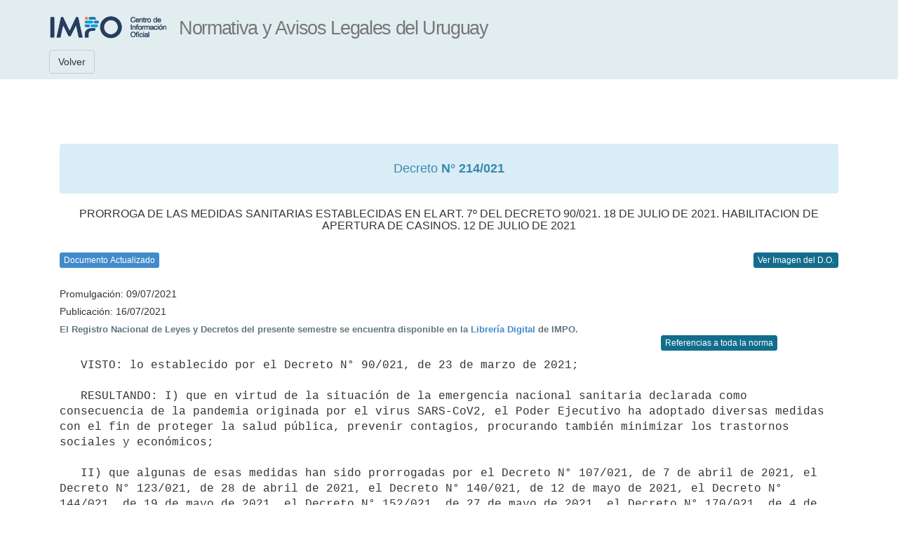

--- FILE ---
content_type: text/html; charset=ISO-8859-1
request_url: https://www.impo.com.uy/bases/decretos/214-2021
body_size: 13239
content:
<!DOCTYPE html PUBLIC "-//W3C//DTD XHTML 1.0 Transitional//EN" "http://www.w3.org/TR/xhtml1/DTD/xhtml1-transitional.dtd">
<html xmlns="http://www.w3.org/1999/xhtml" lang="es" xml:lang="es">
<head>
			
	<title>Decreto N° 214/021</title>
			
	<meta http-equiv="content-type" content="text/html; charset=UTF-8" />
	<meta name="viewport" content="width=device-width, initial-scale=1.0" />
			
	<!-- Bootstrap -->
	<link rel="apple-touch-icon-precomposed" sizes="144x144" href="/resources/bootstrap/img/apple-touch-icon-144-precomposed.png">
	<link rel="apple-touch-icon-precomposed" sizes="114x114" href="/resources/bootstrap/img/apple-touch-icon-114-precomposed.png">
	<link rel="apple-touch-icon-precomposed" sizes="72x72" href="/resources/bootstrap/img/apple-touch-icon-72-precomposed.png">
	<link rel="apple-touch-icon-precomposed" href="/resources/bootstrap/img/apple-touch-icon-57-precomposed.png">
	<link rel="stylesheet" type="text/css" href="/resources/bootstrap/css/bootstrap.min.css" />
	<link rel="stylesheet" type="text/css" href="/resources/bootstrap/css/style.css"/>
			
	<!--[if lt IE 9]>
		<script src='/resources/jquery-1.11.3.min.js' type='text/javascript'/>
		<script src="https://oss.maxcdn.com/html5shiv/3.7.2/html5shiv.min.js"></script>
		<script src="https://oss.maxcdn.com/respond/1.4.2/respond.min.js"></script>
	<![endif]-->
			
	<!--[if (gte IE 9) | (!IE)]><!-->  
		<script type="text/javascript" src="/resources/bootstrap/js/jquery.min.js"></script>
	<!--<![endif]-->
			
	<script type="text/javascript" src="/resources/bootstrap/js/bootstrap.min.js"></script>
	<script type="text/javascript" src="/resources/bootstrap/js/scripts.js"></script>
			
	<!-- Bootstrap -->
	<link rel="stylesheet" type="text/css" href="/resources/bootstrap/css/base.css" />
	<link rel="stylesheet" type="text/css" href="/resources/print.css" media="print"/>
			
	<!-- CSS PARTICULAR DEL TIPO DE SERVICIO -->
	<link rel="stylesheet" type="text/css" href="/resources/bdatos/impo/bdatos_impo.css" />
			
			
	<!--[if lt IE 9]>
		<link rel="stylesheet" type="text/css" href="/resources/printIE8.css" media="print"/>
	<![endif]-->
			
	<!-- Mensajes -->
	<link rel="stylesheet" href="/resources/messages/messages.css">
					
	<!-- Google Tag Manager -->
	<script>(function(w,d,s,l,i){w[l]=w[l]||[];w[l].push({'gtm.start':new Date().getTime(),event:'gtm.js'});var f=d.getElementsByTagName(s)[0],j=d.createElement(s),dl=l!='dataLayer'?'&l='+l:'';j.async=true;j.src='https://www.googletagmanager.com/gtm.js?id='+i+dl;f.parentNode.insertBefore(j,f);})(window,document,'script','dataLayer','GTM-TVGV8WS');
	</script>
	<!-- End Google Tag Manager -->
			
	<style>
			
		pre {				
			background-color: white;
			border: none;
			white-space: pre-wrap;
			word-wrap: break-word;
			word-break: keep-all;
			-ms-word-break: keep-all;			
			font-family: "Courier New", Courier, monospace !important;
			padding-left:0px;
		}
				
		h4 pre {
			font-weight: bold;
			color: #40749d!important;
			font-family: Arial, Helvetica, sans-serif!important;
		}
				
		table.tabla_en_texto { 
			border-collapse: collapse;
			background-color: #FFFFFF;
		}

		table.tabla_en_texto td {
			border: solid; 
			border-color: #313d43;
			white-space: pre-wrap;
		}
				
		table.tabla_en_texto td pre { 
			padding: 2px 2px 2px 2px;
			margin: 0!important;
			word-wrap: break-word;
			white-space: pre-wrap;
			width: auto!important;
		}

		ul#resultado_publicacion, #contenido ul.resultado_datos {
			padding: 0!important;
			display: block!important;
			margin: 10px auto 0;
		}
				
		ul#resultado_publicacion li.rtitulo {
			font-weight: bold!important;
			color: #425159;
			padding: 0 0 7px 0;
		}
				
		ul#resultado_publicacion li {
			padding: 0 0 0 20px;
		}

		li, ul.resultado_datos li {
			list-style: none!important;
			list-style-image: none!important;
			margin: 0!important;
			padding: 0!important;
			font-size: 13px!important;
			line-height: 16px!important;
			color: #60757e!important;
		}
					
		hr, hr.resumen {
			border-top: 1px #adc3d3 dotted!important;
			border-left: none;
			border-bottom: none;
			display: block;
			margin: 10px 0 10px 0;
		}
				
		pre.italica {
			font-style: italic!important;
		}
				
		.oculto {
			background: #e5edee;
			padding: 7px;
			color: #25272c;
		}
				
		h3.resultado, h3.resultado pre {
			font-weight: bold;
			color: #40749d!important;
			font-family: Arial, Helvetica, sans-serif!important;
		}
				
	</style>
</head>
		
<body style="padding-top: 165px;">
<!-- Google Tag Manager (noscript) -->
<noscript><iframe src="https://www.googletagmanager.com/ns.html?id=GTM-TVGV8WS"height="0" width="0" style="display:none;visibility:hidden"></iframe>
</noscript>
<!-- End Google Tag Manager (noscript) -->

		
		<div class="container" id="divContainer">

			<nav id="topnavbar" class="navbar navbar-default navbar-fixed-top">

				<div class="container">
			
					<div class="navbar-header">
					
						<a class="navbar-brand" id="url_logo" href="/"><img id="logo_interfaz" alt="Logo IMPO"></a>
						<a class="navbar-brand hidden-xs" ><h1 id="titulo_interfaz"></h1></a>
						
					</div>
					
					
				
				</div>
				
				<div class="container" id="menu_superior">
					<a  class="navbar-btn btn btn-default" id="botonLista">Volver</a> 
					<div class="btn-group btn-group">
						
					</div>
					 
				</div>
			
			</nav>

			<div class="row clearfix">
			
				<div class="container">
					<div class="col-md-12 column">
						<br><br>
						
	  <div class="alert alert-info" role="alert">
					<h1 style="font-size:18px; text-align: center; margin-top:10px;">Decreto <strong> N° 214/021</strong> </h1> </div> <h2 style="font-size: 16px; text-align: center;">PRORROGA DE LAS MEDIDAS SANITARIAS ESTABLECIDAS EN EL ART. 7º DEL DECRETO 90/021. 18 DE JULIO DE 2021. HABILITACION DE APERTURA DE CASINOS. 12 DE JULIO DE 2021</h2>
					  <br> <button class="btn print btn-xs leyendaAzul" data-toggle="popover" data-placement="right" data-content="Información actualizada. No se verán los textos derogados, suprimidos, declarados nulos expresamente o dejados sin efecto por referéndum. Figurará en estos casos la nota de aclaración correspondiente y se podrá consultar el texto original. Respecto al período 1830 a 1917 (Leyes) y 1964 a 1974 (Decretos), podrá recuperar la información en imagen de la Compilación de Leyes y Decretos de E. Armand Ugón y otros o del Diario Oficial y su actualización (derogaciones o modificaciones) mediante remisiones a la normativa vinculada.">
						Documento Actualizado
					</button>
				 <div class="pull-right">
				
				  
										<a class="btn btn-primary btn-xs" href='/diariooficial/2021/07/16/3' target='_blank'>
											Ver Imagen del D.O.
									  </a>
										
									 
				
			  </div>
			  <br>
			 <div>
							<br> 	<h5>Promulgación: 09/07/2021</h5>  <h5>Publicación: 16/07/2021 </h5></div>        <ul id="resultado_publicacion">
                                                        <li class="rtitulo">El Registro Nacional de Leyes y Decretos del presente semestre se encuentra disponible en la <a href="/tienda/71-rnld">Librería Digital</a> de IMPO.</li>
                                                        </ul>  <div style="text-align:right; margin-right: 87px;">
							<a class="btn btn-primary btn-xs" id="refsnorma" href="/bases/decretos/214-2021?verreferencias=norma"> Referencias a toda la norma </a>
						</div>
						<pre>   VISTO: lo establecido por el Decreto N° 90/021, de 23 de marzo de 2021;

   RESULTANDO: I) que en virtud de la situación de la emergencia nacional sanitaria declarada como consecuencia de la pandemia originada por el virus SARS-CoV2, el Poder Ejecutivo ha adoptado diversas medidas con el fin de proteger la salud pública, prevenir contagios, procurando también minimizar los trastornos sociales y económicos;

   II) que algunas de esas medidas han sido prorrogadas por el Decreto N° 107/021, de 7 de abril de 2021, el Decreto N° 123/021, de 28 de abril de 2021, el Decreto N° 140/021, de 12 de mayo de 2021, el Decreto N° 144/021, de 19 de mayo de 2021, el Decreto N° 152/021, de 27 de mayo de 2021, el Decreto N° 170/021, de 4 de junio de 2021, el Decreto N° 175/021, de 11 de junio de 2021, el Decreto N° 189/021, de 18 de junio de 2021, el Decreto N° 199/021, de 25 de junio de 2021 y el Decreto N° 207/021, de 2 de julio de 2021;

   CONSIDERANDO: I) que de la valoración constante de la situación sanitaria por parte del Poder Ejecutivo, resulta oportuno y conveniente mantener hasta el 18 de julio de 2021, la medida establecida por el artículo 7 del referido Decreto N° 90/021 y que fuera prorrogada por los Decretos citados en el Resultando II);

   II) que, sin perjuicio de lo precedentemente referido, se considera de mérito facultar a las oficinas públicas a coordinar con la Oficina Nacional del Servicio Civil y con el Ministerio de Salud Pública, la presencialidad de sus trabajadores, así como el horario y modalidad de funcionamiento de las mismas, cada una dentro del marco de su descentralización y autonomía;

   III) que se entiende asimismo conveniente disponer la apertura gradual de los casinos dependientes del Ministerio de Economía y Finanzas, debiendo los mismos permanecer cerrados al público desde las 00:00 hasta las 10:00 horas y exhortar a los casinos de naturaleza mixta o privada a cumplir con la presente disposición, todos sujetos a las condiciones relacionadas con los protocolos sanitarios aprobados para el rubro y su respectivo aforo;

   ATENTO: a lo precedentemente expuesto y a lo dispuesto por el artículo 44 de la Constitución de la República, el artículo 43 del Reglamento Sanitario Internacional (2005) de la Organización Mundial de la Salud, la Ley N° 9.202, de 12 de enero de 1934, el Decreto N° 574/974, de 12 de julio de 1974 y demás normas concordantes y aplicables en la materia;

                      EL PRESIDENTE DE LA REPÚBLICA
                     actuando en Consejo de Ministros

                                 DECRETA:
</pre><a name="1" id="1"></a><h4><a href="/bases/decretos/214-2021/1"> Artículo 1</a></h4><pre>   Prorrógase la medida dispuesta en el artículo 7 del Decreto N° 90/021, de 23 de marzo de 2021, hasta el 18 de julio de 2021.
</pre><pre class="italica"><hr>(*)<strong>Notas:</strong></pre><pre class="italica"><b>Ver en esta norma, artículo:</b> <a class="linkFicha" href="/bases/decretos/214-2021/2" >2</a>.
</pre><a name="2" id="2"></a><h4><a href="/bases/decretos/214-2021/2"> Artículo 2</a></h4><pre>   Sin perjuicio de la prórroga establecida en el artículo 1° del presente, las oficinas públicas podrán coordinar con la Oficina Nacional del Servicio Civil y con el Ministerio de Salud Pública, la presencialidad de sus trabajadores, así como el horario y modalidad de funcionamiento de las mismas, cada una dentro del marco de su descentralización y autonomía.
</pre><a name="3" id="3"></a><h4><a href="/bases/decretos/214-2021/3"> Artículo 3</a></h4><pre>   Habilítase a partir del 12 de julio de 2021, la apertura de los casinos dependientes del Ministerio de Economía y Finanzas con un horario acotado, debiendo permanecer cerrados al público desde las 00:00 hasta las 10:00 horas, exhortándose a los casinos de naturaleza mixta o privada a cumplir con la presente disposición.
   En todos los casos se deberá dar cumplimiento a los protocolos aprobados por el Ministerio de Salud Pública y su respectivo aforo.
</pre><a name="4" id="4"></a><h4><a href="/bases/decretos/214-2021/4"> Artículo 4</a></h4><pre>   Notifíquese en forma urgente a los organismos públicos y privados con competencia en las medidas dispuestas, comuníquese, etc.
</pre><br class="limpiar" /><pre>   LACALLE POU LUIS - LUIS ALBERTO HEBER - FRANCISCO BUSTILLO - AZUCENA ARBELECHE - JAVIER GARCÍA - PABLO DA SILVEIRA - JUAN OLAIZOLA - OMAR PAGANINI - PABLO MIERES - DANIEL SALINAS - FERNANDO MATTOS - IRENE MOREIRA - MARTÍN LEMA</pre>
		<!-- BOTON AYUDA  -->
		<a class="btn btn-default visitado2" href="#" id="ayudaDocumento" target="_blank" title="Ayuda de la visualización del documento">Ayuda</a>
		<br>
		<br>

		<script>
			
			$(function() {
				
				$('#botonSalir').click(exitForm);
					
				$('#botonLista').click(function() {
					if ($('#formLista').html() == undefined) {
						history.back(1);
					} else {
						$('#formLista').trigger( "submit" );
					}
				});
					
				
				$("#ayudaDocumento").attr("href",$("#ayudaDocumento").css("background-image").replace(/"/g, "").replace("url(","").replace(")",""));
					
				$('[data-toggle="tooltip"]').tooltip();
				$('[data-toggle="popover"]').popover();
			});
			
			function exitForm(event) {
				window.location = '/cgi-bin/bases/logout.cgi';
			}
					
			
			$("#logo_interfaz").attr("src",$("#logo_interfaz").css("background-image").replace(/"/g, "").replace("url(","").replace(")",""));
			
			$("#url_logo").attr("href",$("#url_logo").css("font-family").replace(/"/g, "").replace("url(","").replace(")",""));
			
		</script>
		
		<!-- JS PARTICULAR DEL TIPO DE SERVICIO  -->
		<script type="text/javascript" src="/resources/bdatos/impo/bdatos_impo_doc.js"></script>
		
	</body>
</html>
			

--- FILE ---
content_type: text/css
request_url: https://www.impo.com.uy/resources/bootstrap/css/style.css
body_size: 1068
content:
#iso9001 {
	padding:5px 10px 3px 27px;
	background-color: #73A5D1;
	border-radius: 10px;
	font-size: 13px;
	color:#fff;
	position: relative;
	white-space: nowrap;
	margin-top: -1px;
}

a#iso9001:hover {background-color: #4F91CE;
	text-decoration:none;}

a#iso9001:before {&#xe084;
  content:"\e084"; /* FontAwesome Unicode */
  font-family: 'Glyphicons Halflings';
  margin-left: -27px; /* same as padding-left set on li */
  width: 27px; /* same as padding-left set on li */
  color:#fff;
  font-size:14px;
  display: block;
  width:14px;
  top:3px;
  left:33px;
  position: absolute;
}

/** PosiciÃ³n para Bases */

#divBienvenido {
	position: relative;
}

#divBienvenido #iso9001 {
 padding: 0 10px 0 27px;
	position: absolute;
	right: 20px;
	bottom: 12px;
}

#divBienvenido a#iso9001:before {
 	top:-2px;
}


element.style {
}
#divBienvenido {
    position: relative;
}
#divBienvenido {
    position: relative;
}

/* ajuste para base temÃ¡tica */
@media screen and (min-width: 768px) {
	
.container .jumbotron {
    padding-right: 20px;
    padding-bottom: 60px;}}

--- FILE ---
content_type: text/css
request_url: https://www.impo.com.uy/resources/print.css
body_size: 2613
content:
/*Resete*/


@media print {

 @page {
      size: A4; /* DIN A4 standard, Europe */
      margin:0; /* this affects the margin in the printer settings */ 
    }
    html, body {
        width: 210mm;
        /* height: 297mm; */
        height: 282mm;
        font-size: 11px;
        background: #FFF;
        overflow:visible;
    }
    body {
      padding-top:15mm;
		margin-top: -160px;
    }


	h2, h3, h4, pre.italica, h5, h3 pre, #refsarticulo {	margin:0;}

	#refsarticulo  {font-size: 11px;}

	#topnavbar {display: none;}
	
	#divFiltros {padding-top: 200px;}
	

	h3 pre {	
		font-family:Arial, Helvetica, sans-serif;
		color:#40749D !important;
	}
	
	h2 {font-size: 19px!important; }
	h3 {font-size: 16px!important; }
	h4 {font-size: 14px!important; }
	
	span.label-primary {padding:2px;	
		color:#428BCA!important;
		font-weight:bold; 
		font-size: 11px;
		margin: 0;}
	
	a {color:#40749D !important;}

	h4 a {color:#428BCA !important;}

	pre {font-size:16px!important;}

	
	
  * {
    color: #000 !important;
    text-shadow: none !important;
    background: transparent !important;
    box-shadow: none !important;
  }
  
  a, a:visited {
    text-decoration: none;
  }
  
  a[href]:after {
    content: "";
  }
  
  abbr[title]:after {
    content: "";
  }
  
  a[href^="javascript:"]:after,  a[href^="#"]:after {
    content: "";
  }
  
  pre,
  blockquote {
    border: 1px solid #999;
    page-break-inside: auto;
  }
  
  thead {
    display: table-header-group;
  }
  
  tr,
  img {
    page-break-inside: auto;
  }
  
  img {
    max-width: 100% !important;
  }
  
  @page  {
    margin: .5cm .5cm;
  }
  
  p,
  h2,
  h3 {
    orphans: 3;
    widows: 3;
  }
  
  h2,
  h3 {
    page-break-after: auto;
  }
  
  select {
    background: #fff !important;
  }
  
  .navbar {
    display: none;
  }
  
  .table td,
  .table th {
    background-color: #fff !important;
  }
    
  .btn > .caret,
  .dropup > .btn > .caret {
    border-top-color: #000 !important;
  }
  
  .label {
    border: 1px solid #000;
  }
  
  .table {
    border-collapse: collapse !important;
  }
  
  .table-bordered th,
  .table-bordered td {
    border: 1px solid #ddd !important;
  }
  
}
/* solo FF  y superior */
@-moz-document url-prefix() {
	pre {font-size:15px!important;}
}

/* solo IE 10 y superior */
@media all and (-ms-high-contrast: none), (-ms-high-contrast: active) {
     /* IE10+ CSS styles go here */	
     pre {font-size:15px!important;}
}

/*  para IE 11 */
 @page {
      size: A4; /* DIN A4 standard, Europe */
      margin:10mm 0 20mm 0; /* this affects the margin in the printer settings */ 
    }